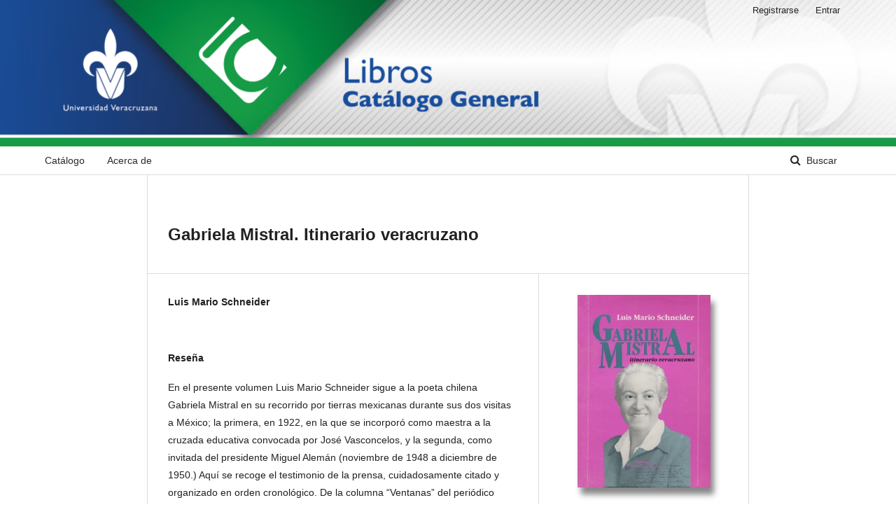

--- FILE ---
content_type: text/html; charset=utf-8
request_url: https://libros.uv.mx/index.php/UV/catalog/book/BI071
body_size: 2649
content:

<!DOCTYPE html>
<html lang="es-ES" xml:lang="es-ES">
<head>
	<meta http-equiv="Content-Type" content="text/html; charset=utf-8">
	<meta name="viewport" content="width=device-width, initial-scale=1.0">
	<title>
		Gabriela Mistral. Itinerario veracruzano
							| Universidad Veracruzana
			</title>

	
<meta name="generator" content="Abrir Publicación de la Monografía 3.1.0.0">

	<link rel="stylesheet" href="https://libros.uv.mx/index.php/UV/$$$call$$$/page/page/css?name=stylesheet" type="text/css" /><link rel="stylesheet" href="https://libros.uv.mx/public/presses/1/styleSheet.css" type="text/css" />
</head><body class="pkp_page_catalog pkp_op_book has_site_logo" dir="ltr">

	<div class="cmp_skip_to_content">
		<a href="#pkp_content_main">##navigation.skip.main##</a>
		<a href="#pkp_content_nav">##navigation.skip.nav##</a>
		<a href="#pkp_content_footer">##navigation.skip.footer##</a>
	</div>
	<div class="pkp_structure_page">

				<header class="pkp_structure_head" id="headerNavigationContainer" role="banner">
			<div class="pkp_head_wrapper">

				<div class="pkp_site_name_wrapper">
																<div class="pkp_site_name">
																		
																			<a href="https://libros.uv.mx/index.php/UV/index" class="is_img">
<!--
								<img src="https://libros.uv.mx/public/presses/1/pageHeaderLogoImage_es_ES.png" width="5132" height="837" alt="Logo del Encabezado de la Página" />
-->
<img src="https://libros.uv.mx/public/presses/1/pageHeaderLogoImage_es_ES.png" style="width: 100% !important; max-height: inherit !important;" alt="Logo del Encabezado de la Página" />
							</a>
																	</div>
									</div>

													<nav id="pkp_content_nav" class="pkp_navigation_primary_row navDropdownMenu" aria-label="Navegación del sitio">
						<div class="pkp_navigation_primary_wrapper">

														
<ul id="navigationPrimary" class="pkp_navigation_primary pkp_nav_list">

	
	<li>
		<a href="https://libros.uv.mx/index.php/UV/catalog">
			Catálogo
		</a>
	</li>

		<li>
		<a href="https://libros.uv.mx/index.php/UV/about">
			Acerca de
		</a>
			</li>
</ul>
														<form class="cmp_form cmp_search" action="https://libros.uv.mx/index.php/UV/catalog/results" method="post" role="search">
	<input name="query" value="" type="text" aria-label="Búsqueda">
	<button type="submit">
		Buscar
	</button>
	<div class="search_controls" aria-hidden="true">
		<a href="https://libros.uv.mx/index.php/UV/catalog/results" class="headerSearchPrompt search_prompt" aria-hidden="true">
			Buscar
		</a>
		<a href="#" class="search_cancel headerSearchCancel" aria-hidden="true"></a>
		<span class="search_loading" aria-hidden="true"></span>
	</div>
</form>						</div>
					</nav>
				
				<nav class="pkp_navigation_user_wrapper navDropdownMenu" id="navigationUserWrapper" aria-label="Navegación del usuario">
					<ul id="navigationUser" class="pkp_navigation_user pkp_nav_list">
																					<li><a href="https://libros.uv.mx/index.php/UV/user/register">Registrarse</a></li>
														<li><a href="https://libros.uv.mx/index.php/UV/login">Entrar</a></li>
											</ul>
				</nav><!-- .pkp_navigation_user_wrapper -->

			</div><!-- .pkp_head_wrapper -->
		</header><!-- .pkp_structure_head -->

						<div class="pkp_structure_content has_sidebar">
			<div id="pkp_content_main" class="pkp_structure_main" role="main">
<div class="page page_book">

		<div class="obj_monograph_full">
	<h1 class="title">
		Gabriela Mistral. Itinerario veracruzano
	</h1>

	<div class="row">
		<div class="main_entry">

						<div class="item authors">
				<h2 class="pkp_screen_reader">
					Autores
				</h2>

				
																			<div class="sub_item">
							<div class="label">
								Luis Mario Schneider
							</div>
																				</div>
					
											</div>

						<div class="item abstract">
				<h3 class="label">
					Reseña
				</h3>
				<div class="value">
					<p>En el presente volumen Luis Mario Schneider sigue a la poeta chilena Gabriela Mistral en su recorrido por tierras mexicanas durante sus dos visitas a México; la primera, en 1922, en la que se incorporó como maestra a la cruzada educativa convocada por José Vasconcelos, y la segunda, como invitada del presidente Miguel Alemán (noviembre de 1948 a diciembre de 1950.) Aquí se recoge el testimonio de la prensa, cuidadosamente citado y organizado en orden cronológico. De la columna “Ventanas” del periódico Novedades, a cargo de Salvador Novo, se incluyen las entrevistas que el escritor hizo a Gabriela Mistral. Este libro también contiene textos de la propia poeta, y una bien nutrida sección de fotografías.</p>
				</div>
			</div>

						
			

																			
						
		</div><!-- .main_entry -->

		<div class="entry_details">

						<div class="item cover">
				<img class="img_cover_shadow" alt="Cubierta para Gabriela Mistral. Itinerario veracruzano" src="https://libros.uv.mx/index.php/UV/$$$call$$$/submission/cover/thumbnail?submissionId=172&amp;random=1726975b647a65d4" />
			</div>

						
						
			
										<div class="item series">
					<div class="sub_item">
						<div class="label">
							Colección
						</div>
						<div class="value">
							<a href="https://libros.uv.mx/index.php/UV/catalog/series/BI">
								 Biblioteca
							</a>
						</div>
					</div>
														</div>
			
													<div class="item categories">
					<div class="label">
						Categorías
					</div>
					<div class="value">
						<ul>
															<li>
									<a href="https://libros.uv.mx/index.php/UV/catalog/category/CL">
										Crítica y estudios literarios
									</a>
								</li>
													</ul>
					</div>
				</div>
			
						
						
															
																																																																															
												
						<div class="item publication_format">

																						<h3 class="pkp_screen_reader">
									Detalles sobre este monográfico
								</h3>
							

																															<div class="sub_item identification_code">
										<div class="label">
											ISBN-13 (15)
			
										</div>
										<div class="value">
											9789688342442
										</div>
									</div>
															
																															<div class="sub_item date">
										<div class="label">
											Fecha de publicación (01)
			
										</div>
										<div class="value">
																																													1991
																																</div>
									</div>
															
																																																																																	
																						<div class="sub_item dimensions">
									<div class="label">
										Dimensiones físicas
									</div>
									<div class="value">
										15.5cmx22.5cmx.5cm
									</div>
								</div>
													</div>
												
			<div class="item addthis">
	<div class="value">
		<!-- AddThis Button BEGIN -->
		 			<div class="addthis_toolbox addthis_default_style ">
			<a class="addthis_button_preferred_1"></a>
			<a class="addthis_button_preferred_2"></a>
			<a class="addthis_button_preferred_3"></a>
			<a class="addthis_button_preferred_4"></a>
			<a class="addthis_button_compact"></a>
			<a class="addthis_counter addthis_bubble_style"></a>
			</div>
			<script type="text/javascript" src="http://s7.addthis.com/js/250/addthis_widget.js#pubid="></script>
				<!-- AddThis Button END -->
	</div>
</div>

		</div><!-- .details -->
	</div><!-- .row -->

</div><!-- .obj_monograph_full -->
		<link rel="schema.DC" href="http://purl.org/dc/elements/1.1/" />
			<meta name="DC.Creator.PersonalName" content="Schneider, Luis Mario"/>
	<meta name="DC.Date.created" scheme="ISO8601" content="2019-08-21"/>
<meta name="DC.Date.dateSubmitted" scheme="ISO8601" content="2018-04-27"/>
<meta name="DC.Date.modified" scheme="ISO8601" content="2019-08-21"/>
	<meta name="DC.Description" xml:lang="en" content=""/>
	<meta name="DC.Description" xml:lang="es" content=" En el presente volumen Luis Mario Schneider sigue a la poeta chilena Gabriela Mistral en su recorrido por tierras mexicanas durante sus dos visitas a México; la primera, en 1922, en la que se incorporó como maestra a la cruzada educativa convocada por José Vasconcelos, y la segunda, como invitada del presidente Miguel Alemán (noviembre de 1948 a diciembre de 1950.) Aquí se recoge el testimonio de la prensa, cuidadosamente citado y organizado en orden cronológico. De la columna “Ventanas” del periódico Novedades, a cargo de Salvador Novo, se incluyen las entrevistas que el escritor hizo a Gabriela Mistral. Este libro también contiene textos de la propia poeta, y una bien nutrida sección de fotografías. "/>
<meta name="DC.Identifier" content="172/

--- FILE ---
content_type: text/css
request_url: https://libros.uv.mx/public/presses/1/styleSheet.css
body_size: 777
content:
.pkp_structure_footer_wrapper {
 background: #248F35;
}
.pkp_structure_footer {
 text-align: center;
}
.pkp_footer_content {
 padding: 30px;
 text-align: left;
 color:#FFF;
}
.pkp_brand_footer {
 padding: 10px;
 text-align: center;
}
.pkp_brand_footer a {
 display: block;
 max-width: 300px;
 margin: 0 auto;
}
.pkp_block {
 padding: 30px 20px;
 font-size: 14px;
 line-height: 20px
}
.pkp_block .title {
 display: block;
 margin-bottom: 10px;
 font-family: "Noto Sans", -apple-system, BlinkMacSystemFont, "Segoe UI", "Roboto", "Oxygen-Sans", "Ubuntu", "Cantarell", "Helvetica Neue", sans-serif;
 font-size: 16px;
 font-weight: 700;
 line-height: 20px;
 color: #248F35;
}
.pkp_block .content ul li {
 line-height: 20px;
 padding: 5px 0;
  border-bottom: 1px;
  border-bottom-style:  solid;
  border-bottom-color: #cccccc;
}
.pkp_block .content p {
 line-height: 25px
}
.pkp_block .content p:first-child {
 margin-top: 0
}
.pkp_block .content p:last-child {
 margin-bottom: 0
}
.pkp_block a {
 text-decoration: none
}
.block_browse {
 font-size: 13px
}
.block_browse .has_submenu {
 margin-top: 20px;
 font-size: 13px;
 font-weight: 700;
 color: #248F35;
}
.block_browse .has_submenu ul {
 margin-top: 4px;
 padding-top: 5px;
 font-weight: 400;
}
.block_browse .is_sub {
 margin-left: 10px
}
.block_browse .current a {
 padding-left: 0.5em;
 border-left: 4px solid #ddd;
 color: #248F35;
 cursor: text;
}

.obj_spotlight .read_more:hover,.obj_spotlight .read_more:focus {
 color: #248F35;
}

a {
 color: #006DD9;
}
a:hover,a:focus {
 color: #009de5;
}

.obj_spotlight .read_more {
 display: inline-block;
 position: relative;
 padding-right: 30px;
 font-size: 13px;
 font-weight: 700;
 line-height: 30px;
 color: #248F35;
 text-decoration: none;
 float: right;
 margin-top: 20px
}


.pkp_head_wrapper {
width: 100% !important;
padding-top: 0 !important;
}

#pkp_content_nav{
margin-left: 5%;
margin-right: 5%;
}

.img_cover_shadow{
box-shadow: 5px 10px 8px #888888;
}

.pkp_site_name > a {
padding-top: 0;
padding-bottom: 0;
}

.pkp_site_name .is_img {
    display: inline;
}
